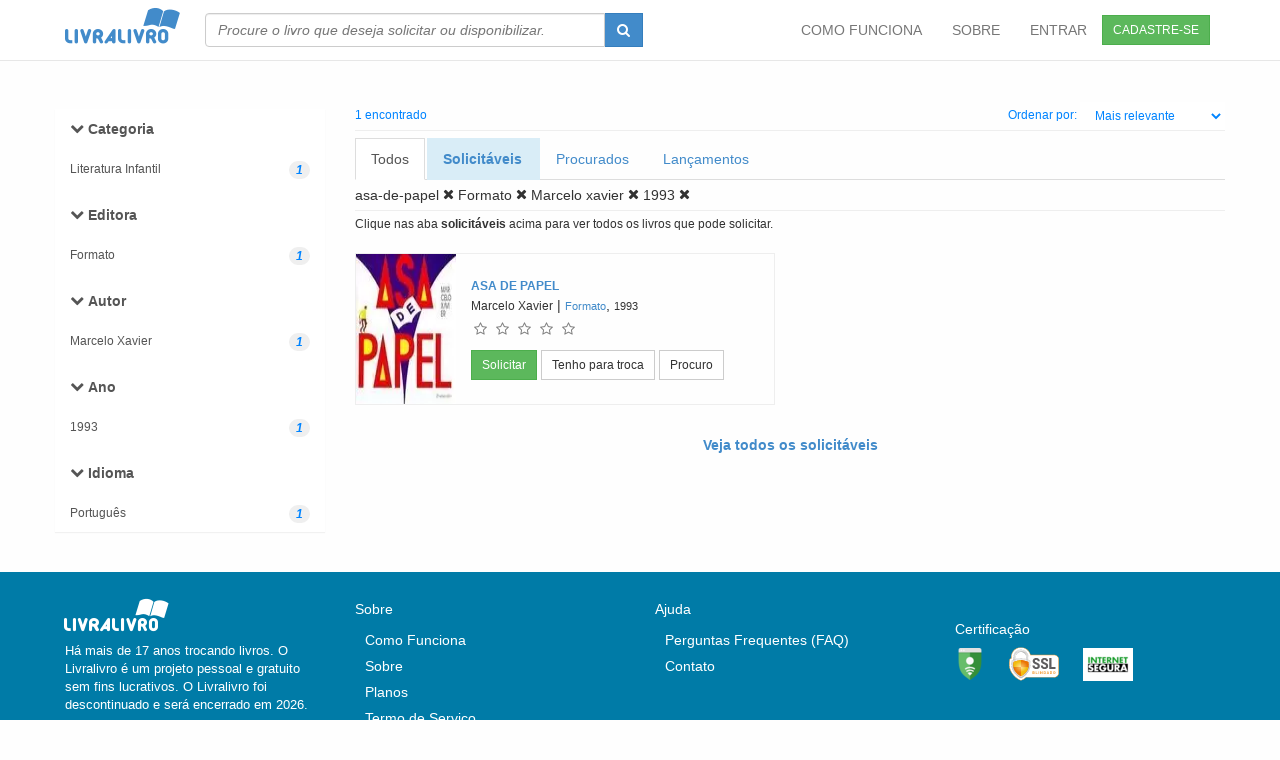

--- FILE ---
content_type: text/html; charset=utf-8
request_url: https://livralivro.com.br/books/search?author=marcelo+xavier&keyword=asa-de-papel&page=1&publisher=formato&year=1993&controller=books&action=search&facet=editora&slug=asa-de-papel&format=html
body_size: 5134
content:
<!DOCTYPE HTML PUBLIC "-//W3C//DTD HTML 4.01 Transitional//EN" "http://www.w3.org/TR/html4/loose.dtd">
<html xmlns="http://www.w3.org/1999/xhtml" xml:lang="pt-BR" lang="pt-BR">
	<head>
		<meta name="csrf-param" content="authenticity_token" />
<meta name="csrf-token" content="tVxaJ6y9nz/UTcd6Ze8o6kVLe3hoIzsEzQ/Ck8g8+yuS1CjGToYCC2iIkKBK19ZRUr2h/yH8yUWN3jQIwcdzvA==" />
		

		<title> Livros - asa de papel </title>


    <!-- Prefetch DNS for external assets -->

    <link rel="dns-prefetch" href="//www.google-analytics.com">


    <!-- Preconnect for external assets -->

    <link rel="preconnect" href="//www.google-analytics.com" crossorigin>


		<meta http-equiv="content-type" content="text/html; charset=UTF-8" />
		<meta name="viewport" content="width=device-width, initial-scale=1.0"/>
		<meta name="DISTRIBUTION" CONTENT="GLOBAL"/>
		<meta name="AUTHOR" CONTENT="Livra Livro"/>
		<META NAME="GOOGLEBOT" CONTENT="NOARCHIVE"/>

		<meta name="facebook-domain-verification" content="73fwjjate30dsh5znsys7cda94ydmo" />

		<meta property="og:title" content="Troca de livros usados - consumo de colaborativo de livros." />
		<meta property="og:description" content="Troca de livros - Trocar livros é no livralivro.com.br. Trocando livros novos e usado você aumenta seu conhecimento e gasta pouco." />
		<meta property="og:type" content="website" />

		<meta property="og:site_name" content="LivraLivro" />
		<meta property="fb:app_id" content="178866218848085" />
		<meta property="og:image" content="https://livralivro.com.br/small.png" />
		<meta property="og:url" content="https://livralivro.com.br" />
		<meta name="KEYWORDS" CONTENT="Livros,,asa,de,papel" />
		<meta name="DESCRIPTION" CONTENT="Livro - Livros - asa de papel"/>

      <meta name="ROBOTS" CONTENT="INDEX, FOLLOW"/>
      <meta name="REVISIT-AFTER" CONTENT="1 WEEK"/>



    

    <link rel="preload" as="font" href="/fonts/icomoon.woff2" type="font/woff2" crossorigin="anonymous">

    <link rel="preload" as="font" href="/fonts/livralivro.woff?-kv4fbn" type="font/woff" crossorigin="anonymous">

    <link defer href="/css/font-awesome.min.css" rel="stylesheet"  crossorigin="anonymous">

    <link rel="manifest" href="/manifest.json" />
		
		<link rel="stylesheet" media="screen" href="/assets/application-b630b069c3b19f38c8f5a310ffb20b0edf982bd634ba962869d94697d243690a.css" />


		<script src="/assets/application-ef1f4b6016f81f78229bbd8c8a6705306e1f95d70ad735fc77b3bd9800cb2176.js"></script>



		

		<link async rel="shortcut icon" href="/images/favicon.ico" type="image/x-icon" />


  </head>

	<body id=body>

		<!-- Fixed navbar -->

<div class="navbar navbar-default     navbar-fixed-top" style="background-color: white;">
	<div class="container">

		<div class="navbar-header">
			<a href="/" class="logo"    ><i class="livralivro-logo" style="font-size:55px; " ></i></a>
			<button class="navbar-toggle" type="button" data-toggle="collapse" data-target="#navbar-main">
				<span class="icon-bar"></span>
				<span class="icon-bar"></span>
				<span class="icon-bar"></span>
			</button>

		</div>

		<div class="navbar-collapse collapse" id="navbar-main">

			<form class="navbar-form navbar-left hidden-xs hidden-sm" role="search" action="/books/search" >
				<div class="input-group"  >
					<input type="text" class="form-control book_search"  style="font-style:italic; min-width: 400px; width:100%;"  name="keyword" id=  "book_search"  autocomplete ="off"  placeholder="Procure o livro que deseja solicitar ou disponibilizar." />
					<div class="input-group-btn">
						<button type="submit" class="btn btn-primary " style="height:34px;">
							<span class="fa fa-search"></span>
						</button>
					</div>
				</div>
			</form>

			<a href="/users/sign_up" class=" pull-right btn btn-sm btn-success" style="margin: 15px; ">CADASTRE-SE </a>
			<ul class="nav navbar-nav navbar-right">


          <li  >
            <a href="/como_funciona.html">COMO FUNCIONA</a>
          </li>
          <li  >
            <a href="/about">SOBRE</a>
          </li>



          <li  >
            <a href="/users/sign_in" > ENTRAR</a>
          </li>


			</ul>

		</div><!--/.nav-collapse -->
	</div>

</div>




<!-- end header -->






<form class="  hidden-md hidden-lg" role="search" action="/books/search" style="position:relative; top: 0px; margin:10px;" >

	<div class="input-group" >
		<input type="text" class="form-control book_search" name="keyword" class="font-style:italic;" id=  "book_search"  autocomplete ="off"  placeholder="Procure o livro que deseja solicitar ou disponibilizar." />
		<div class="input-group-btn">
			<button type="submit" class="btn btn-primary " style="height:34px;">
				<span class="fa fa-search"></span>
			</button>
		</div>
	</div>

</form>





		<div id="wrap">
      <br>
<div class="container">
	<br>
<div class="row">
	<div class="col-lg-3">
		<style>
  .noround {
    border-radius: 0px;
    border:none;
  }
</style>

<div id="menu">
  <div class="panel  list-group noround">

      <a style="margin-top: 7px;margin-bottom: 2px;" href="#" class="list-group-item no noround"  data-toggle="collapse"  data-target="#searchlist-category" data-parent="#menu"><i class="fa fa-chevron-down" >  </i> <b >Categoria</b></a>



      <div  class="sublinks  collapse in noround" style="overflow-y:auto; max-height: 200px; border-bottom: 1px;" id="searchlist-category" >


          <a href = "/books/search?author=marcelo+xavier&amp;keyword=asa-de-papel&amp;page=1&amp;publisher=formato&amp;year=1993&amp;controller=books&amp;action=search&amp;facet=editora&amp;slug=asa-de-papel&amp;format=html&amp;category=literatura+infantil"  class= "list-group-item noround small">
            <span>Literatura Infantil</span> <i class="badge">1</i>
          </a>

      </div>


      <a style="margin-top: 7px;margin-bottom: 2px;" href="#" class="list-group-item no noround"  data-toggle="collapse"  data-target="#searchlist-publisher" data-parent="#menu"><i class="fa fa-chevron-down" >  </i> <b >Editora</b></a>



      <div  class="sublinks  collapse in noround" style="overflow-y:auto; max-height: 200px; border-bottom: 1px;" id="searchlist-publisher" >


          <a href = "/books/search?author=marcelo+xavier&amp;keyword=asa-de-papel&amp;page=1&amp;publisher=formato&amp;year=1993&amp;controller=books&amp;action=search&amp;facet=editora&amp;slug=asa-de-papel&amp;format=html"  class= "list-group-item noround small">
            <span>Formato</span> <i class="badge">1</i>
          </a>

      </div>


      <a style="margin-top: 7px;margin-bottom: 2px;" href="#" class="list-group-item no noround"  data-toggle="collapse"  data-target="#searchlist-author" data-parent="#menu"><i class="fa fa-chevron-down" >  </i> <b >Autor</b></a>



      <div  class="sublinks  collapse in noround" style="overflow-y:auto; max-height: 200px; border-bottom: 1px;" id="searchlist-author" >


          <a href = "/books/search?author=marcelo+xavier&amp;keyword=asa-de-papel&amp;page=1&amp;publisher=formato&amp;year=1993&amp;controller=books&amp;action=search&amp;facet=editora&amp;slug=asa-de-papel&amp;format=html"  class= "list-group-item noround small">
            <span>Marcelo Xavier</span> <i class="badge">1</i>
          </a>

      </div>


      <a style="margin-top: 7px;margin-bottom: 2px;" href="#" class="list-group-item no noround"  data-toggle="collapse"  data-target="#searchlist-year" data-parent="#menu"><i class="fa fa-chevron-down" >  </i> <b >Ano</b></a>



      <div  class="sublinks  collapse in noround" style="overflow-y:auto; max-height: 200px; border-bottom: 1px;" id="searchlist-year" >


          <a href = "/books/search?author=marcelo+xavier&amp;keyword=asa-de-papel&amp;page=1&amp;publisher=formato&amp;year=1993&amp;controller=books&amp;action=search&amp;facet=editora&amp;slug=asa-de-papel&amp;format=html"  class= "list-group-item noround small">
            <span>1993</span> <i class="badge">1</i>
          </a>

      </div>


      <a style="margin-top: 7px;margin-bottom: 2px;" href="#" class="list-group-item no noround"  data-toggle="collapse"  data-target="#searchlist-language" data-parent="#menu"><i class="fa fa-chevron-down" >  </i> <b >Idioma</b></a>



      <div  class="sublinks  collapse in noround" style="overflow-y:auto; max-height: 200px; border-bottom: 1px;" id="searchlist-language" >


          <a href = "/books/search?author=marcelo+xavier&amp;keyword=asa-de-papel&amp;page=1&amp;publisher=formato&amp;year=1993&amp;controller=books&amp;action=search&amp;facet=editora&amp;slug=asa-de-papel&amp;format=html&amp;language=pt"  class= "list-group-item noround small">
            <span>Português</span> <i class="badge">1</i>
          </a>

      </div>


  </div>
</div>

<div class="visible-xs visible-sm" id="xs-check"></div>
<script>
    if( $("#xs-check").is(":visible")){
        $(".noround").removeClass("in");
    }

</script>


	</div>
	<div class="col-lg-9">

		<div    class="gothanbold twelve blue"  >
	<table width="100%">
		<tr>
			<td align="left"> 1  encontrado </td>
			<td align="right">
			Ordenar por: <select class="btn btn-sm   " onchange="window.location.href=this.value" style="background-color: white" id="sel1">
				<option  value="/livros/editora/asa-de-papel.html?author=marcelo+xavier&amp;keyword=asa-de-papel&amp;page=1&amp;publisher=formato&amp;year=1993">Mais relevante</option>
				<option  value="/livros/editora/asa-de-papel.html?author=marcelo+xavier&amp;keyword=asa-de-papel&amp;order=total_wishes&amp;page=1&amp;publisher=formato&amp;year=1993">Mais procurado</option>
				<option  value="/livros/editora/asa-de-papel.html?author=marcelo+xavier&amp;keyword=asa-de-papel&amp;order=rates&amp;page=1&amp;publisher=formato&amp;year=1993">Mais bem avaliado</option>
				<option  value="/livros/editora/asa-de-papel.html?author=marcelo+xavier&amp;keyword=asa-de-papel&amp;order=zivrosrank&amp;page=1&amp;publisher=formato&amp;year=1993">Mais premiado</option>
				<option  value="/livros/editora/asa-de-papel.html?author=marcelo+xavier&amp;keyword=asa-de-papel&amp;order=refreshed_at&amp;page=1&amp;publisher=formato&amp;year=1993">Mais recentes</option>
			</select></td>

		</tr>
	</table>

</div>

<hr style="margin-top:0px; margin-bottom: 7px;">
<ul class="nav nav-tabs  " style=" margin-bottom: 5px;">

	<li class="active" >
		<a   href="/livros/editora/asa-de-papel.html?author=marcelo+xavier&amp;keyword=asa-de-papel&amp;page=1&amp;publisher=formato"  >Todos </a>
	</li>
	<li title="Todos os livros que pode solicitar no momento" data-toggle="tooltip" class="bg-info "  >
		<a   href="/livros/editora/asa-de-papel.html?author=marcelo+xavier&amp;keyword=asa-de-papel&amp;page=1&amp;publisher=formato&amp;requestable=true&amp;year=1993"  ><b>Solicitáveis</b></a>
	</li>
	<li title="Todos os livros que procurados no momento" data-toggle="tooltip" class=""  >
		<a   href="/livros/editora/asa-de-papel.html?author=marcelo+xavier&amp;keyword=asa-de-papel&amp;page=1&amp;publisher=formato&amp;wished=true&amp;year=1993"  >Procurados </a>
	</li>
	<li class=" "  >
		<a   href="/livros/editora/asa-de-papel.html?author=marcelo+xavier&amp;keyword=asa-de-papel&amp;page=1&amp;publisher=formato&amp;year=2026"  >Lançamentos</a>
	</li>	
</ul>

<a  class="black" href="/livros/editora/asa-de-papel.html?author=marcelo+xavier&amp;page=1&amp;publisher=formato&amp;year=1993" >asa-de-papel <span class='fa fa-times'></span></a>   



    <a   class="black" title="Remover filtro"  href="/livros/editora/asa-de-papel.html?author=marcelo+xavier&amp;keyword=asa-de-papel&amp;page=1&amp;year=1993" >Formato <span class='fa fa-times'></span></a>
  

    <a   class="black" title="Remover filtro"  href="/livros/editora/asa-de-papel.html?keyword=asa-de-papel&amp;page=1&amp;publisher=formato&amp;year=1993" >Marcelo xavier <span class='fa fa-times'></span></a>
  

    <a   class="black" title="Remover filtro"  href="/livros/editora/asa-de-papel.html?author=marcelo+xavier&amp;keyword=asa-de-papel&amp;page=1&amp;publisher=formato" >1993 <span class='fa fa-times'></span></a>
  








<hr style="margin-top: 5px;margin-bottom: 5px;">
<small> Clique nas aba <b>solicitáveis</b> acima para ver todos os livros que pode solicitar. </small>
    <br> <br>

		<div class="row">


			<div class="col-lg-6 col-md-6  ">
				
<div class="bookunit" >
	<table>
		<tr>
			<td valign="top" >

				 <a  href = "/books/show/371606?recommender=search"  border ="0">
           <picture>
             <source srcset="/uploads/book/img/937/webp_small_8572080937.webp" type="image/webp">
             <img loading="lazy" alt= "Asa de Papel" class=" pull-left" style="margin-right:15px;  height:150px;max-width:100px;" src="/uploads/book/img/937/small_8572080937.jpg" onerror="this.src='/images/blank.gif'" border="0"   >
          </picture>

					</a>

				</td>
			<td style="position:relative;">

				<a  href = "/books/show/371606?recommender=search" class = 'gothanmedium twelve  ' border ="0" title = "Clique para ver detalhes"><b>ASA DE PAPEL</b></a> 


			<br>
			<a title="Clique para ver todos os livros desse autor(a)" class="gothanmedium twelve black " href="/livros/editora/asa-de-papel.html?author=marcelo+xavier&amp;keyword=asa-de-papel&amp;page=1&amp;publisher=formato&amp;year=1993">Marcelo Xavier</a>
        
			|
			<a title="Clique para ver todos os livros dessa editora" class="gothanmedium eleven " href="/livros/editora/asa-de-papel.html?author=marcelo+xavier&amp;keyword=asa-de-papel&amp;page=1&amp;publisher=formato&amp;year=1993">Formato</a>, <a class="black gothanmedium eleven " href="/livros/editora/asa-de-papel.html?author=marcelo+xavier&amp;keyword=asa-de-papel&amp;page=1&amp;publisher=formato&amp;year=1993">1993</a>

			<br>


			<div id="starupdate371606"  style="margin-bottom: 10px;">
				<span data-dimension="quality" class="star" data-rating="0" data-id="371606" data-classname="Book" data-disable-after-rate="true" data-star-count="5"></span>
				
			</div>

            <a title="Veja os usuários que disponibilizaram este livro e solicite-o." data-toggle="" data-placement="top" class="btn btn-success btn-sm " href="/requestedbooks/preselect/371606?recommender=search">Solicitar</a>


          <span data-toggle="" data-placement="top"  id = "btngc371606" >

    <a  href="/availablebooks/precreate/371606" class="btn btn-default btn-sm" title="Clique para disponibilizar para troca." data-placement="top" onclick="$(this).tooltip('destroy')"  data-toggle="">Tenho <span class="hidden-md hidden-sm hidden-xs">para troca</span>  </a>

<a  data-remote="true" data-method="get"  class="btn btn-default btn-sm" data-update="btngc371606" data-placement="top" onclick="$(this).tooltip('destroy')"  data-toggle="" href="/wishedbooks/create/371606?ajax=true" title="Clique adicionar na sua lista de procurados. Você receberá uma notificação quando o livros for disponibilizado por outro usuário.">Procuro</a>

          </span>








			</td>
		</tr>
	</table>
 
</div>


			</div>

		</div>
		<div class="row" >
			<div class="col-lg-12   col-md-8 col-sm-6" >
				<center>
					


            <br>
          <a   href="/livros/editora/asa-de-papel.html?author=marcelo+xavier&amp;keyword=asa-de-papel&amp;page=1&amp;publisher=formato&amp;requestable=true&amp;year=1993"  ><b> Veja todos os solicitáveis</b></a>
          <br>
				</center>
			</div>
		</div>

	</div>

</div>

</div>
<div class="container">
	

</div>
<br>

			<div id="push"></div>

		</div>
		<!-- start footer -->
<div id="footer" >
	<div class="container">
		<div class="row">
			<div class="col-lg-3">
				<i class="livralivro-logo" style="font-size:50px;"></i>
				<br>
				<div style="text-align: none;margin-left:10px;font-size: 13px; " >
					Há mais de 17 anos trocando livros. O Livralivro é um projeto pessoal e gratuito sem fins lucrativos.
					O Livralivro foi descontinuado e será encerrado em 2026.
				</div>

			</div>
			<div class="col-lg-3">
<h5>Sobre</h5>
				<ul>
					<li  >
							<a href="/como_funciona.html">Como Funciona</a>
						</li>
					 

					<li>
						<a href="/about">Sobre</a>
					</li>
					<li>
						<a href="/welcome/plans">Planos</a>
					</li>

						

					<li>
						<a href="/term">Termo de Serviço</a>
					</li>
					<li>
						<a href="/privacy">Política de Privacidade</a>
					</li>
				</ul>
			</div>
			<div class="col-lg-3">
				<h5>Ajuda</h5>
				<ul>

					<ul>
						
						<li>
							<a href="/faq">Perguntas Frequentes (FAQ)</a>
						</li>

					 
						<li>
							<a href="/problems/index">Contato</a>
						</li>

					</ul>

			</div>
			<div class="col-lg-3">


				<br>

        <h5>Certificação</h5>
        <a target="_blank" href="https://www.google.com/transparencyreport/safebrowsing/diagnostic/?hl=pt-BR#url=livralivro.com.br">
          <img alt="selo safe browsing" loading="lazy" src="/safebrowsing.png" width="30"  height="32"/></a>
        <img alt="selo ssl" loading="lazy" src="/selo-ssl.svg" hspace="20" height="34" width="50"/>
        <img alt="selo internet segura" loading="lazy" src="/internetsegura.png" width="50" height="33"/>
			</div>
		</div>
		<div class="row">
			<div class="col-lg-12">

				<center>
					&copy;2009-2023 LivraLivro.com.br &middot; <span  > Feito em BH com <i  class="  fa fa-heart"></i> </span> &middot;   Todos os direitos reservados
					<br>
					<br>

				</center>
			</div>
		</div>
	</div>
</div>
<!-- end footer -->




	</body>
</html>

<!-- Global site tag (gtag.js) - Google Analytics -->
<script async src="https://www.googletagmanager.com/gtag/js?id=UA-2183990-6"></script>
<script>
    window.dataLayer = window.dataLayer || [];
    function gtag(){dataLayer.push(arguments);}
    gtag('js', new Date());

    gtag('config', 'UA-2183990-6');
</script>
<script>
	function add_remote_event() {

		$('a[data-remote]').off("ajax:complete");
		$('a[data-remote]').off("ajax:beforeSend");
		$('form[data-remote]').off("ajax:complete");

		$('a[data-remote]').on('ajax:beforeSend', function(event, xhr) {
			$(this).addClass("disabled");
		});
		$('a[data-remote]').on('ajax:complete', function(event, xhr) {
			$(this).removeClass("disabled");
			if ($(this).attr('data-update') != null) {
				$('#' + $(this).attr('data-update')).html(xhr.responseText);
			} else if ($(this).attr('data-remove') != null) {
				$('#' + $(this).attr('data-remove')).remove();

			} else {
				$(this).html(xhr.responseText);
			}
			add_remote_event();
		});

		$('form[data-remote]').on('ajax:complete', function(event, xhr) {
			if ($(this).attr('data-update') != null) {
				$('#' + $(this).attr('data-update')).html(xhr.responseText);
			} else if ($(this).attr('data-append') != null) {
				$('#' + $(this).attr('data-append')).append(xhr.responseText);
			} else if ($(this).attr('data-insert') != null) {
				$('#' + $(this).attr('data-insert')).prepend(xhr.responseText);
			}
			add_remote_event();
		});
	}

	add_remote_event();

</script>

